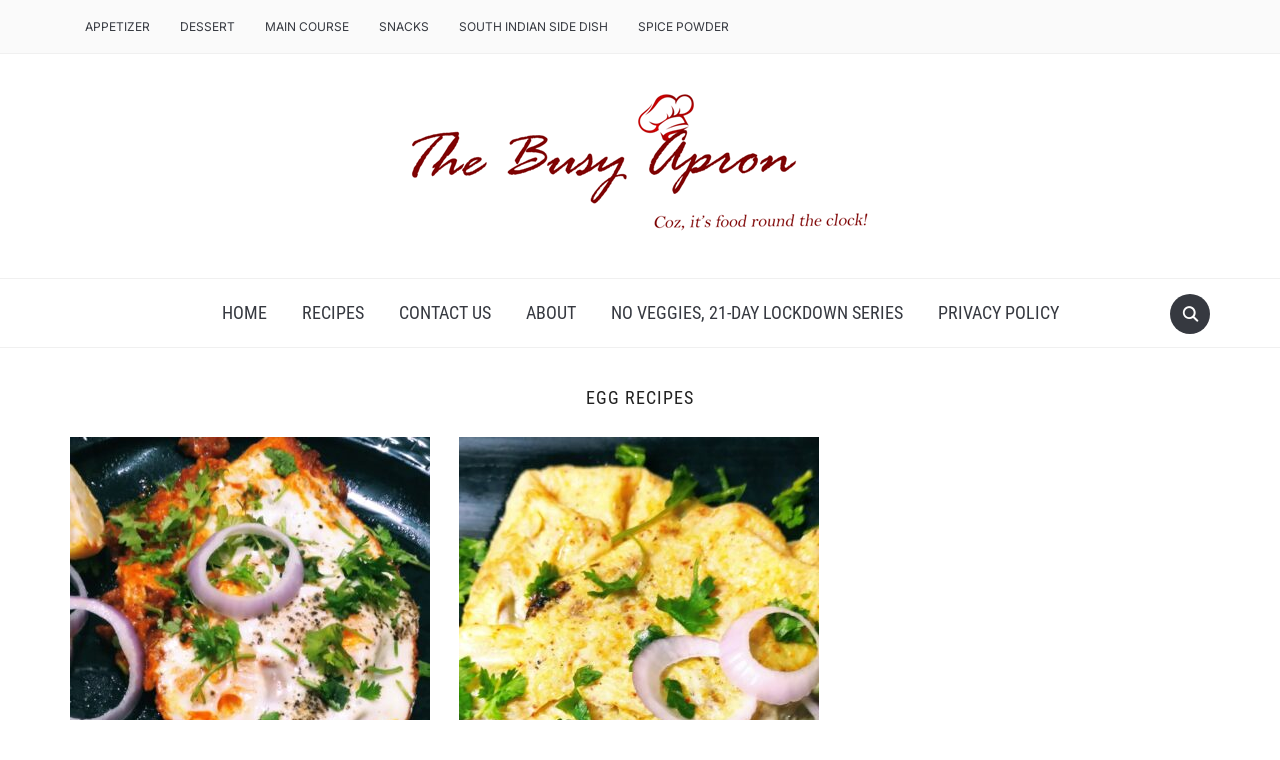

--- FILE ---
content_type: text/html; charset=utf-8
request_url: https://www.google.com/recaptcha/api2/aframe
body_size: 267
content:
<!DOCTYPE HTML><html><head><meta http-equiv="content-type" content="text/html; charset=UTF-8"></head><body><script nonce="GgDopPH36IlU9xhiblwPKw">/** Anti-fraud and anti-abuse applications only. See google.com/recaptcha */ try{var clients={'sodar':'https://pagead2.googlesyndication.com/pagead/sodar?'};window.addEventListener("message",function(a){try{if(a.source===window.parent){var b=JSON.parse(a.data);var c=clients[b['id']];if(c){var d=document.createElement('img');d.src=c+b['params']+'&rc='+(localStorage.getItem("rc::a")?sessionStorage.getItem("rc::b"):"");window.document.body.appendChild(d);sessionStorage.setItem("rc::e",parseInt(sessionStorage.getItem("rc::e")||0)+1);localStorage.setItem("rc::h",'1769895067541');}}}catch(b){}});window.parent.postMessage("_grecaptcha_ready", "*");}catch(b){}</script></body></html>